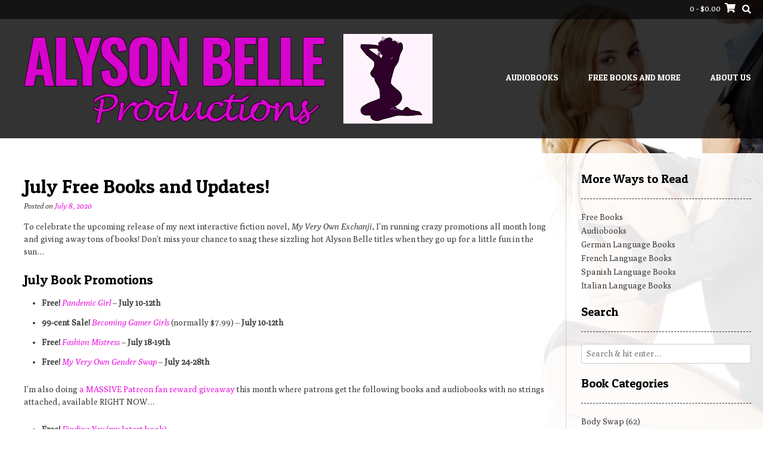

--- FILE ---
content_type: text/html; charset=UTF-8
request_url: https://alysonbelle.com/tag/audiobook/
body_size: 11262
content:
<!DOCTYPE html> <!-- Sabino.ORG -->
<html lang="en">
<head>
<meta charset="UTF-8">
<meta name="viewport" content="width=device-width, initial-scale=1">
<link rel="profile" href="http://gmpg.org/xfn/11">
<title>audiobook &#8211; Alyson Belle Productions</title>
<meta name='robots' content='max-image-preview:large' />
<link rel='dns-prefetch' href='//fonts.googleapis.com' />
<link rel='dns-prefetch' href='//s.w.org' />
<link rel="alternate" type="application/rss+xml" title="Alyson Belle Productions &raquo; Feed" href="https://alysonbelle.com/feed/" />
<link rel="alternate" type="application/rss+xml" title="Alyson Belle Productions &raquo; Comments Feed" href="https://alysonbelle.com/comments/feed/" />
<link rel="alternate" type="application/rss+xml" title="Alyson Belle Productions &raquo; audiobook Tag Feed" href="https://alysonbelle.com/tag/audiobook/feed/" />
<script type="text/javascript">
window._wpemojiSettings = {"baseUrl":"https:\/\/s.w.org\/images\/core\/emoji\/13.1.0\/72x72\/","ext":".png","svgUrl":"https:\/\/s.w.org\/images\/core\/emoji\/13.1.0\/svg\/","svgExt":".svg","source":{"concatemoji":"https:\/\/alysonbelle.com\/wp-includes\/js\/wp-emoji-release.min.js?ver=5.9.12"}};
/*! This file is auto-generated */
!function(e,a,t){var n,r,o,i=a.createElement("canvas"),p=i.getContext&&i.getContext("2d");function s(e,t){var a=String.fromCharCode;p.clearRect(0,0,i.width,i.height),p.fillText(a.apply(this,e),0,0);e=i.toDataURL();return p.clearRect(0,0,i.width,i.height),p.fillText(a.apply(this,t),0,0),e===i.toDataURL()}function c(e){var t=a.createElement("script");t.src=e,t.defer=t.type="text/javascript",a.getElementsByTagName("head")[0].appendChild(t)}for(o=Array("flag","emoji"),t.supports={everything:!0,everythingExceptFlag:!0},r=0;r<o.length;r++)t.supports[o[r]]=function(e){if(!p||!p.fillText)return!1;switch(p.textBaseline="top",p.font="600 32px Arial",e){case"flag":return s([127987,65039,8205,9895,65039],[127987,65039,8203,9895,65039])?!1:!s([55356,56826,55356,56819],[55356,56826,8203,55356,56819])&&!s([55356,57332,56128,56423,56128,56418,56128,56421,56128,56430,56128,56423,56128,56447],[55356,57332,8203,56128,56423,8203,56128,56418,8203,56128,56421,8203,56128,56430,8203,56128,56423,8203,56128,56447]);case"emoji":return!s([10084,65039,8205,55357,56613],[10084,65039,8203,55357,56613])}return!1}(o[r]),t.supports.everything=t.supports.everything&&t.supports[o[r]],"flag"!==o[r]&&(t.supports.everythingExceptFlag=t.supports.everythingExceptFlag&&t.supports[o[r]]);t.supports.everythingExceptFlag=t.supports.everythingExceptFlag&&!t.supports.flag,t.DOMReady=!1,t.readyCallback=function(){t.DOMReady=!0},t.supports.everything||(n=function(){t.readyCallback()},a.addEventListener?(a.addEventListener("DOMContentLoaded",n,!1),e.addEventListener("load",n,!1)):(e.attachEvent("onload",n),a.attachEvent("onreadystatechange",function(){"complete"===a.readyState&&t.readyCallback()})),(n=t.source||{}).concatemoji?c(n.concatemoji):n.wpemoji&&n.twemoji&&(c(n.twemoji),c(n.wpemoji)))}(window,document,window._wpemojiSettings);
</script>
<style type="text/css">
img.wp-smiley,
img.emoji {
	display: inline !important;
	border: none !important;
	box-shadow: none !important;
	height: 1em !important;
	width: 1em !important;
	margin: 0 0.07em !important;
	vertical-align: -0.1em !important;
	background: none !important;
	padding: 0 !important;
}
</style>
	<link rel='stylesheet' id='wp-block-library-css'  href='https://alysonbelle.com/wp-includes/css/dist/block-library/style.min.css?ver=5.9.12' type='text/css' media='all' />
<link rel='stylesheet' id='wc-blocks-vendors-style-css'  href='https://alysonbelle.com/wp-content/plugins/woocommerce/packages/woocommerce-blocks/build/wc-blocks-vendors-style.css?ver=8.0.0' type='text/css' media='all' />
<link rel='stylesheet' id='wc-blocks-style-css'  href='https://alysonbelle.com/wp-content/plugins/woocommerce/packages/woocommerce-blocks/build/wc-blocks-style.css?ver=8.0.0' type='text/css' media='all' />
<style id='global-styles-inline-css' type='text/css'>
body{--wp--preset--color--black: #000000;--wp--preset--color--cyan-bluish-gray: #abb8c3;--wp--preset--color--white: #ffffff;--wp--preset--color--pale-pink: #f78da7;--wp--preset--color--vivid-red: #cf2e2e;--wp--preset--color--luminous-vivid-orange: #ff6900;--wp--preset--color--luminous-vivid-amber: #fcb900;--wp--preset--color--light-green-cyan: #7bdcb5;--wp--preset--color--vivid-green-cyan: #00d084;--wp--preset--color--pale-cyan-blue: #8ed1fc;--wp--preset--color--vivid-cyan-blue: #0693e3;--wp--preset--color--vivid-purple: #9b51e0;--wp--preset--gradient--vivid-cyan-blue-to-vivid-purple: linear-gradient(135deg,rgba(6,147,227,1) 0%,rgb(155,81,224) 100%);--wp--preset--gradient--light-green-cyan-to-vivid-green-cyan: linear-gradient(135deg,rgb(122,220,180) 0%,rgb(0,208,130) 100%);--wp--preset--gradient--luminous-vivid-amber-to-luminous-vivid-orange: linear-gradient(135deg,rgba(252,185,0,1) 0%,rgba(255,105,0,1) 100%);--wp--preset--gradient--luminous-vivid-orange-to-vivid-red: linear-gradient(135deg,rgba(255,105,0,1) 0%,rgb(207,46,46) 100%);--wp--preset--gradient--very-light-gray-to-cyan-bluish-gray: linear-gradient(135deg,rgb(238,238,238) 0%,rgb(169,184,195) 100%);--wp--preset--gradient--cool-to-warm-spectrum: linear-gradient(135deg,rgb(74,234,220) 0%,rgb(151,120,209) 20%,rgb(207,42,186) 40%,rgb(238,44,130) 60%,rgb(251,105,98) 80%,rgb(254,248,76) 100%);--wp--preset--gradient--blush-light-purple: linear-gradient(135deg,rgb(255,206,236) 0%,rgb(152,150,240) 100%);--wp--preset--gradient--blush-bordeaux: linear-gradient(135deg,rgb(254,205,165) 0%,rgb(254,45,45) 50%,rgb(107,0,62) 100%);--wp--preset--gradient--luminous-dusk: linear-gradient(135deg,rgb(255,203,112) 0%,rgb(199,81,192) 50%,rgb(65,88,208) 100%);--wp--preset--gradient--pale-ocean: linear-gradient(135deg,rgb(255,245,203) 0%,rgb(182,227,212) 50%,rgb(51,167,181) 100%);--wp--preset--gradient--electric-grass: linear-gradient(135deg,rgb(202,248,128) 0%,rgb(113,206,126) 100%);--wp--preset--gradient--midnight: linear-gradient(135deg,rgb(2,3,129) 0%,rgb(40,116,252) 100%);--wp--preset--duotone--dark-grayscale: url('#wp-duotone-dark-grayscale');--wp--preset--duotone--grayscale: url('#wp-duotone-grayscale');--wp--preset--duotone--purple-yellow: url('#wp-duotone-purple-yellow');--wp--preset--duotone--blue-red: url('#wp-duotone-blue-red');--wp--preset--duotone--midnight: url('#wp-duotone-midnight');--wp--preset--duotone--magenta-yellow: url('#wp-duotone-magenta-yellow');--wp--preset--duotone--purple-green: url('#wp-duotone-purple-green');--wp--preset--duotone--blue-orange: url('#wp-duotone-blue-orange');--wp--preset--font-size--small: 13px;--wp--preset--font-size--medium: 20px;--wp--preset--font-size--large: 36px;--wp--preset--font-size--x-large: 42px;}.has-black-color{color: var(--wp--preset--color--black) !important;}.has-cyan-bluish-gray-color{color: var(--wp--preset--color--cyan-bluish-gray) !important;}.has-white-color{color: var(--wp--preset--color--white) !important;}.has-pale-pink-color{color: var(--wp--preset--color--pale-pink) !important;}.has-vivid-red-color{color: var(--wp--preset--color--vivid-red) !important;}.has-luminous-vivid-orange-color{color: var(--wp--preset--color--luminous-vivid-orange) !important;}.has-luminous-vivid-amber-color{color: var(--wp--preset--color--luminous-vivid-amber) !important;}.has-light-green-cyan-color{color: var(--wp--preset--color--light-green-cyan) !important;}.has-vivid-green-cyan-color{color: var(--wp--preset--color--vivid-green-cyan) !important;}.has-pale-cyan-blue-color{color: var(--wp--preset--color--pale-cyan-blue) !important;}.has-vivid-cyan-blue-color{color: var(--wp--preset--color--vivid-cyan-blue) !important;}.has-vivid-purple-color{color: var(--wp--preset--color--vivid-purple) !important;}.has-black-background-color{background-color: var(--wp--preset--color--black) !important;}.has-cyan-bluish-gray-background-color{background-color: var(--wp--preset--color--cyan-bluish-gray) !important;}.has-white-background-color{background-color: var(--wp--preset--color--white) !important;}.has-pale-pink-background-color{background-color: var(--wp--preset--color--pale-pink) !important;}.has-vivid-red-background-color{background-color: var(--wp--preset--color--vivid-red) !important;}.has-luminous-vivid-orange-background-color{background-color: var(--wp--preset--color--luminous-vivid-orange) !important;}.has-luminous-vivid-amber-background-color{background-color: var(--wp--preset--color--luminous-vivid-amber) !important;}.has-light-green-cyan-background-color{background-color: var(--wp--preset--color--light-green-cyan) !important;}.has-vivid-green-cyan-background-color{background-color: var(--wp--preset--color--vivid-green-cyan) !important;}.has-pale-cyan-blue-background-color{background-color: var(--wp--preset--color--pale-cyan-blue) !important;}.has-vivid-cyan-blue-background-color{background-color: var(--wp--preset--color--vivid-cyan-blue) !important;}.has-vivid-purple-background-color{background-color: var(--wp--preset--color--vivid-purple) !important;}.has-black-border-color{border-color: var(--wp--preset--color--black) !important;}.has-cyan-bluish-gray-border-color{border-color: var(--wp--preset--color--cyan-bluish-gray) !important;}.has-white-border-color{border-color: var(--wp--preset--color--white) !important;}.has-pale-pink-border-color{border-color: var(--wp--preset--color--pale-pink) !important;}.has-vivid-red-border-color{border-color: var(--wp--preset--color--vivid-red) !important;}.has-luminous-vivid-orange-border-color{border-color: var(--wp--preset--color--luminous-vivid-orange) !important;}.has-luminous-vivid-amber-border-color{border-color: var(--wp--preset--color--luminous-vivid-amber) !important;}.has-light-green-cyan-border-color{border-color: var(--wp--preset--color--light-green-cyan) !important;}.has-vivid-green-cyan-border-color{border-color: var(--wp--preset--color--vivid-green-cyan) !important;}.has-pale-cyan-blue-border-color{border-color: var(--wp--preset--color--pale-cyan-blue) !important;}.has-vivid-cyan-blue-border-color{border-color: var(--wp--preset--color--vivid-cyan-blue) !important;}.has-vivid-purple-border-color{border-color: var(--wp--preset--color--vivid-purple) !important;}.has-vivid-cyan-blue-to-vivid-purple-gradient-background{background: var(--wp--preset--gradient--vivid-cyan-blue-to-vivid-purple) !important;}.has-light-green-cyan-to-vivid-green-cyan-gradient-background{background: var(--wp--preset--gradient--light-green-cyan-to-vivid-green-cyan) !important;}.has-luminous-vivid-amber-to-luminous-vivid-orange-gradient-background{background: var(--wp--preset--gradient--luminous-vivid-amber-to-luminous-vivid-orange) !important;}.has-luminous-vivid-orange-to-vivid-red-gradient-background{background: var(--wp--preset--gradient--luminous-vivid-orange-to-vivid-red) !important;}.has-very-light-gray-to-cyan-bluish-gray-gradient-background{background: var(--wp--preset--gradient--very-light-gray-to-cyan-bluish-gray) !important;}.has-cool-to-warm-spectrum-gradient-background{background: var(--wp--preset--gradient--cool-to-warm-spectrum) !important;}.has-blush-light-purple-gradient-background{background: var(--wp--preset--gradient--blush-light-purple) !important;}.has-blush-bordeaux-gradient-background{background: var(--wp--preset--gradient--blush-bordeaux) !important;}.has-luminous-dusk-gradient-background{background: var(--wp--preset--gradient--luminous-dusk) !important;}.has-pale-ocean-gradient-background{background: var(--wp--preset--gradient--pale-ocean) !important;}.has-electric-grass-gradient-background{background: var(--wp--preset--gradient--electric-grass) !important;}.has-midnight-gradient-background{background: var(--wp--preset--gradient--midnight) !important;}.has-small-font-size{font-size: var(--wp--preset--font-size--small) !important;}.has-medium-font-size{font-size: var(--wp--preset--font-size--medium) !important;}.has-large-font-size{font-size: var(--wp--preset--font-size--large) !important;}.has-x-large-font-size{font-size: var(--wp--preset--font-size--x-large) !important;}
</style>
<link rel='stylesheet' id='woocommerce-layout-css'  href='https://alysonbelle.com/wp-content/plugins/woocommerce/assets/css/woocommerce-layout.css?ver=6.8.0' type='text/css' media='all' />
<link rel='stylesheet' id='woocommerce-smallscreen-css'  href='https://alysonbelle.com/wp-content/plugins/woocommerce/assets/css/woocommerce-smallscreen.css?ver=6.8.0' type='text/css' media='only screen and (max-width: 768px)' />
<link rel='stylesheet' id='woocommerce-general-css'  href='https://alysonbelle.com/wp-content/plugins/woocommerce/assets/css/woocommerce.css?ver=6.8.0' type='text/css' media='all' />
<style id='woocommerce-inline-inline-css' type='text/css'>
.woocommerce form .form-row .required { visibility: visible; }
</style>
<link rel='stylesheet' id='customizer_sabino_fonts-css'  href='//fonts.googleapis.com/css?family=Poly%3Aregular%2Citalic|Patua+One%3Aregular%26subset%3Dlatin%2C' type='text/css' media='screen' />
<link rel='stylesheet' id='sabino-font-default-css'  href='//fonts.googleapis.com/css?family=Dosis%3A200%2C300%2C400%2C500%2C600%2C700%2C800%7COpen+Sans%3A300%2C300i%2C400%2C400i%2C600%2C600i%2C700%2C700i&#038;ver=1.1.24' type='text/css' media='all' />
<link rel='stylesheet' id='sabino-font-awesome-css'  href='https://alysonbelle.com/wp-content/themes/sabino/includes/font-awesome/css/all.min.css?ver=5.9.0' type='text/css' media='all' />
<link rel='stylesheet' id='sabino-style-css'  href='https://alysonbelle.com/wp-content/themes/sabino/style.css?ver=1.1.24' type='text/css' media='all' />
<link rel='stylesheet' id='sabino-woocommerce-style-css'  href='https://alysonbelle.com/wp-content/themes/sabino/templates/css/woocommerce.css?ver=1.1.24' type='text/css' media='all' />
<script type='text/javascript' src='https://alysonbelle.com/wp-includes/js/jquery/jquery.min.js?ver=3.6.0' id='jquery-core-js'></script>
<script type='text/javascript' src='https://alysonbelle.com/wp-includes/js/jquery/jquery-migrate.min.js?ver=3.3.2' id='jquery-migrate-js'></script>
<link rel="https://api.w.org/" href="https://alysonbelle.com/wp-json/" /><link rel="alternate" type="application/json" href="https://alysonbelle.com/wp-json/wp/v2/tags/106" /><link rel="EditURI" type="application/rsd+xml" title="RSD" href="https://alysonbelle.com/xmlrpc.php?rsd" />
<link rel="wlwmanifest" type="application/wlwmanifest+xml" href="https://alysonbelle.com/wp-includes/wlwmanifest.xml" /> 
<meta name="generator" content="WordPress 5.9.12" />
<meta name="generator" content="WooCommerce 6.8.0" />
<!-- Analytics by WP Statistics v13.2.5 - https://wp-statistics.com/ -->
<script>var WP_Statistics_http = new XMLHttpRequest();WP_Statistics_http.open('GET', 'https://alysonbelle.com/wp-json/wp-statistics/v2/hit?_=1768596785&_wpnonce=4c0eae11a8&wp_statistics_hit_rest=yes&browser=Unknown&platform=Unknown&version=Unknown&device=bot&model=Unknown&referred=https%3A%2F%2Falysonbelle.com&ip=18.218.19.54&exclusion_match=yes&exclusion_reason=CrawlerDetect&ua=Mozilla%2F5.0+%28Macintosh%3B+Intel+Mac+OS+X+10_15_7%29+AppleWebKit%2F537.36+%28KHTML%2C+like+Gecko%29+Chrome%2F131.0.0.0+Safari%2F537.36%3B+ClaudeBot%2F1.0%3B+%2Bclaudebot%40anthropic.com%29&track_all=0&timestamp=1768567985&current_page_type=post_tag&current_page_id=106&search_query&page_uri=/tag/audiobook/&user_id=0', true);WP_Statistics_http.setRequestHeader("Content-Type", "application/json;charset=UTF-8");WP_Statistics_http.send(null);</script>
	<noscript><style>.woocommerce-product-gallery{ opacity: 1 !important; }</style></noscript>
	<style type="text/css" id="custom-background-css">
body.custom-background { background-image: url("https://alysonbelle.com/wp-content/uploads/2017/08/Depositphotos_53080095_original.jpg"); background-position: right center; background-size: contain; background-repeat: no-repeat; background-attachment: fixed; }
</style>
	
<!-- Begin Custom CSS -->
<style type="text/css" id="sabino-custom-css">
.site-container{max-width:1324px;}.site-header .site-container,
				.site-footer .site-container{max-width:1364px;}body{background-image:url(https://alysonbelle.com/wp-content/themes/sabino/images/demo/sabino-background-image.jpg);}#comments .form-submit #submit,
                .search-block .search-submit,
                .no-results-btn,
                button,
                input[type="button"],
                input[type="reset"],
                input[type="submit"],
                .woocommerce ul.products li.product a.add_to_cart_button, .woocommerce-page ul.products li.product a.add_to_cart_button,
                .woocommerce ul.products li.product .onsale, .woocommerce-page ul.products li.product .onsale,
                .woocommerce button.button.alt,
                .woocommerce-page button.button.alt,
                .woocommerce input.button.alt:hover,
                .woocommerce .content-area input.button.alt:hover,
                .woocommerce .cart-collaterals .shipping_calculator .button,
                .woocommerce-page .cart-collaterals .shipping_calculator .button,
                .woocommerce a.button,
                .woocommerce-page a.button,
                .woocommerce input.button,
                .woocommerce .content-area input.button,
                .woocommerce-page input.button,
                .woocommerce #review_form #respond .form-submit input,
                .woocommerce-page #review_form #respond .form-submit input,
                .woocommerce-cart .wc-proceed-to-checkout a.checkout-button,
                .single-product span.onsale,
                .main-navigation ul ul a:hover,
                .main-navigation ul ul li.current-menu-item > a,
                .main-navigation ul ul li.current_page_item > a,
                .main-navigation ul ul li.current-menu-parent > a,
                .main-navigation ul ul li.current_page_parent > a,
                .main-navigation ul ul li.current-menu-ancestor > a,
                .main-navigation ul ul li.current_page_ancestor > a,
                .main-navigation button,
                .wpcf7-submit{background:inherit;background-color:#ea17e0;}a,
				.content-area .entry-content a,
				#comments a,
				.post-edit-link,
				.site-title a,
				.error-404.not-found .page-header .page-title span,
				.search-button .fa-search,
				.header-cart-checkout.cart-has-items .fa-shopping-cart,
				.woocommerce ul.products li.product .price,
				.site-header .header-social-icon:hover,
				.site-header .header-social-icon:focus,
				.main-navigation ul li.focus > a,
				.main-navigation div > ul > li > a:hover,
				.main-navigation div > ul > li.current-menu-item > a,
				.main-navigation div > ul > li.current-menu-ancestor > a,
				.main-navigation div > ul > li.current-menu-parent > a,
				.main-navigation div > ul > li.current_page_parent > a,
				.main-navigation div > ul > li.current_page_ancestor > a,
				.sabino-header-nav ul li a:hover,
				.sabino-header-nav ul li.focus a{color:#ea17e0;}.main-navigation button:hover,
                #comments .form-submit #submit:hover,
                .search-block .search-submit:hover,
                .no-results-btn:hover,
                button,
                input[type="button"],
                input[type="reset"],
                input[type="submit"],
                .woocommerce input.button.alt,
                .woocommerce .content-area input.button.alt,
                .woocommerce .cart-collaterals .shipping_calculator .button,
                .woocommerce-page .cart-collaterals .shipping_calculator .button,
                .woocommerce a.button:hover,
                .woocommerce-page a.button:hover,
                .woocommerce input.button:hover,
                .woocommerce .content-area input.button:hover,
                .woocommerce-page input.button:hover,
                .woocommerce ul.products li.product a.add_to_cart_button:hover, .woocommerce-page ul.products li.product a.add_to_cart_button:hover,
                .woocommerce button.button.alt:hover,
                .woocommerce-page button.button.alt:hover,
                .woocommerce #review_form #respond .form-submit input:hover,
                .woocommerce-page #review_form #respond .form-submit input:hover,
                .woocommerce-cart .wc-proceed-to-checkout a.checkout-button:hover,
                .wpcf7-submit:hover{background:inherit;background-color:#dc8de0;}a:hover,
                .widget-area .widget a:hover,
                .site-footer-widgets .widget a:hover,
                .site-footer .widget a:hover,
                .search-btn:hover,
                .search-button .fa-search:hover,
                .woocommerce #content div.product p.price,
                .woocommerce .content-area div.product p.price,
                .woocommerce-page div.product p.price,
                .woocommerce #content div.product span.price,
                .woocommerce div.product span.price,
                .woocommerce .content-area div.product span.price,
                .woocommerce-page div.product span.price,

                .woocommerce #content div.product .woocommerce-tabs ul.tabs li.active,
                .woocommerce div.product .woocommerce-tabs ul.tabs li.active,
                .woocommerce .content-area div.product .woocommerce-tabs ul.tabs li.active,
                .woocommerce-page div.product .woocommerce-tabs ul.tabs li.active{color:#dc8de0;}body,
				.widget-area .widget a,
				.page-banner-inner h1.entry-title span{font-family:"Poly","Helvetica Neue",sans-serif;}h1, h2, h3, h4, h5, h6,
                h1 a, h2 a, h3 a, h4 a, h5 a, h6 a,
                .widget-area .widget-title,
                .main-navigation ul li a,
                .woocommerce table.cart th,
                .woocommerce .content-area table.cart th,
                .woocommerce-page table.cart th,
                .woocommerce input.button.alt,
                .woocommerce .content-area input.button.alt,
                .woocommerce table.cart input,
                .woocommerce .content-area table.cart input,
                .woocommerce-page table.cart input,
                button, input[type="button"],
                input[type="reset"],
                input[type="submit"]{font-family:"Patua One","Helvetica Neue",sans-serif;}
</style>
<!-- End Custom CSS -->
<link rel="icon" href="https://alysonbelle.com/wp-content/uploads/2017/08/Belle-100x100.jpg" sizes="32x32" />
<link rel="icon" href="https://alysonbelle.com/wp-content/uploads/2017/08/Belle.jpg" sizes="192x192" />
<link rel="apple-touch-icon" href="https://alysonbelle.com/wp-content/uploads/2017/08/Belle.jpg" />
<meta name="msapplication-TileImage" content="https://alysonbelle.com/wp-content/uploads/2017/08/Belle.jpg" />
		<style type="text/css" id="wp-custom-css">
			/*
You can add your own CSS here.

Click the help icon above to learn more.
*/

body div.product div.images img, body #content div.product div.images img {
width: auto !important;}		</style>
		</head>
<body class="archive tag tag-audiobook tag-106 custom-background wp-custom-logo theme-sabino woocommerce-no-js">

<svg xmlns="http://www.w3.org/2000/svg" viewBox="0 0 0 0" width="0" height="0" focusable="false" role="none" style="visibility: hidden; position: absolute; left: -9999px; overflow: hidden;" ><defs><filter id="wp-duotone-dark-grayscale"><feColorMatrix color-interpolation-filters="sRGB" type="matrix" values=" .299 .587 .114 0 0 .299 .587 .114 0 0 .299 .587 .114 0 0 .299 .587 .114 0 0 " /><feComponentTransfer color-interpolation-filters="sRGB" ><feFuncR type="table" tableValues="0 0.49803921568627" /><feFuncG type="table" tableValues="0 0.49803921568627" /><feFuncB type="table" tableValues="0 0.49803921568627" /><feFuncA type="table" tableValues="1 1" /></feComponentTransfer><feComposite in2="SourceGraphic" operator="in" /></filter></defs></svg><svg xmlns="http://www.w3.org/2000/svg" viewBox="0 0 0 0" width="0" height="0" focusable="false" role="none" style="visibility: hidden; position: absolute; left: -9999px; overflow: hidden;" ><defs><filter id="wp-duotone-grayscale"><feColorMatrix color-interpolation-filters="sRGB" type="matrix" values=" .299 .587 .114 0 0 .299 .587 .114 0 0 .299 .587 .114 0 0 .299 .587 .114 0 0 " /><feComponentTransfer color-interpolation-filters="sRGB" ><feFuncR type="table" tableValues="0 1" /><feFuncG type="table" tableValues="0 1" /><feFuncB type="table" tableValues="0 1" /><feFuncA type="table" tableValues="1 1" /></feComponentTransfer><feComposite in2="SourceGraphic" operator="in" /></filter></defs></svg><svg xmlns="http://www.w3.org/2000/svg" viewBox="0 0 0 0" width="0" height="0" focusable="false" role="none" style="visibility: hidden; position: absolute; left: -9999px; overflow: hidden;" ><defs><filter id="wp-duotone-purple-yellow"><feColorMatrix color-interpolation-filters="sRGB" type="matrix" values=" .299 .587 .114 0 0 .299 .587 .114 0 0 .299 .587 .114 0 0 .299 .587 .114 0 0 " /><feComponentTransfer color-interpolation-filters="sRGB" ><feFuncR type="table" tableValues="0.54901960784314 0.98823529411765" /><feFuncG type="table" tableValues="0 1" /><feFuncB type="table" tableValues="0.71764705882353 0.25490196078431" /><feFuncA type="table" tableValues="1 1" /></feComponentTransfer><feComposite in2="SourceGraphic" operator="in" /></filter></defs></svg><svg xmlns="http://www.w3.org/2000/svg" viewBox="0 0 0 0" width="0" height="0" focusable="false" role="none" style="visibility: hidden; position: absolute; left: -9999px; overflow: hidden;" ><defs><filter id="wp-duotone-blue-red"><feColorMatrix color-interpolation-filters="sRGB" type="matrix" values=" .299 .587 .114 0 0 .299 .587 .114 0 0 .299 .587 .114 0 0 .299 .587 .114 0 0 " /><feComponentTransfer color-interpolation-filters="sRGB" ><feFuncR type="table" tableValues="0 1" /><feFuncG type="table" tableValues="0 0.27843137254902" /><feFuncB type="table" tableValues="0.5921568627451 0.27843137254902" /><feFuncA type="table" tableValues="1 1" /></feComponentTransfer><feComposite in2="SourceGraphic" operator="in" /></filter></defs></svg><svg xmlns="http://www.w3.org/2000/svg" viewBox="0 0 0 0" width="0" height="0" focusable="false" role="none" style="visibility: hidden; position: absolute; left: -9999px; overflow: hidden;" ><defs><filter id="wp-duotone-midnight"><feColorMatrix color-interpolation-filters="sRGB" type="matrix" values=" .299 .587 .114 0 0 .299 .587 .114 0 0 .299 .587 .114 0 0 .299 .587 .114 0 0 " /><feComponentTransfer color-interpolation-filters="sRGB" ><feFuncR type="table" tableValues="0 0" /><feFuncG type="table" tableValues="0 0.64705882352941" /><feFuncB type="table" tableValues="0 1" /><feFuncA type="table" tableValues="1 1" /></feComponentTransfer><feComposite in2="SourceGraphic" operator="in" /></filter></defs></svg><svg xmlns="http://www.w3.org/2000/svg" viewBox="0 0 0 0" width="0" height="0" focusable="false" role="none" style="visibility: hidden; position: absolute; left: -9999px; overflow: hidden;" ><defs><filter id="wp-duotone-magenta-yellow"><feColorMatrix color-interpolation-filters="sRGB" type="matrix" values=" .299 .587 .114 0 0 .299 .587 .114 0 0 .299 .587 .114 0 0 .299 .587 .114 0 0 " /><feComponentTransfer color-interpolation-filters="sRGB" ><feFuncR type="table" tableValues="0.78039215686275 1" /><feFuncG type="table" tableValues="0 0.94901960784314" /><feFuncB type="table" tableValues="0.35294117647059 0.47058823529412" /><feFuncA type="table" tableValues="1 1" /></feComponentTransfer><feComposite in2="SourceGraphic" operator="in" /></filter></defs></svg><svg xmlns="http://www.w3.org/2000/svg" viewBox="0 0 0 0" width="0" height="0" focusable="false" role="none" style="visibility: hidden; position: absolute; left: -9999px; overflow: hidden;" ><defs><filter id="wp-duotone-purple-green"><feColorMatrix color-interpolation-filters="sRGB" type="matrix" values=" .299 .587 .114 0 0 .299 .587 .114 0 0 .299 .587 .114 0 0 .299 .587 .114 0 0 " /><feComponentTransfer color-interpolation-filters="sRGB" ><feFuncR type="table" tableValues="0.65098039215686 0.40392156862745" /><feFuncG type="table" tableValues="0 1" /><feFuncB type="table" tableValues="0.44705882352941 0.4" /><feFuncA type="table" tableValues="1 1" /></feComponentTransfer><feComposite in2="SourceGraphic" operator="in" /></filter></defs></svg><svg xmlns="http://www.w3.org/2000/svg" viewBox="0 0 0 0" width="0" height="0" focusable="false" role="none" style="visibility: hidden; position: absolute; left: -9999px; overflow: hidden;" ><defs><filter id="wp-duotone-blue-orange"><feColorMatrix color-interpolation-filters="sRGB" type="matrix" values=" .299 .587 .114 0 0 .299 .587 .114 0 0 .299 .587 .114 0 0 .299 .587 .114 0 0 " /><feComponentTransfer color-interpolation-filters="sRGB" ><feFuncR type="table" tableValues="0.098039215686275 1" /><feFuncG type="table" tableValues="0 0.66274509803922" /><feFuncB type="table" tableValues="0.84705882352941 0.41960784313725" /><feFuncA type="table" tableValues="1 1" /></feComponentTransfer><feComposite in2="SourceGraphic" operator="in" /></filter></defs></svg>
<div id="page" class="hfeed site sabino-no-slider content-layout-joined content-joined-widgets no-page-titles">

	<a class="skip-link screen-reader-text" href="#site-content">Skip to content</a>

		
	<header id="masthead" class="site-header site-header-layout-two ">
	
	<div class="site-top-bar">
		
		<div class="site-container">
			
			<div class="search-block">
		        <form role="search" method="get" class="search-form" action="https://alysonbelle.com/">
	<label>
		<input type="search" class="search-field" placeholder="Search &amp; hit enter&hellip;" value="" name="s" />
	</label>
	<input type="submit" class="search-submit" value="&nbsp;" />
</form>		    </div>
			
			<div class="site-top-bar-left">
				
								
								
			</div>
			<div class="site-top-bar-right">
				
								
									<div class="header-cart">
			            <a class="header-cart-contents" href="https://alysonbelle.com" title="View your shopping cart">
				            <span class="header-cart-amount">
				                0<span> - &#036;0.00</span>
				            </span>
				            <span class="header-cart-checkout ">
				                <i class="fas fa-shopping-cart"></i>
				            </span>
				        </a>
					</div>
								
				<button class="menu-search">
			    	<i class="fas fa-search search-btn"></i>
			    </button>
				
			</div>
			
			<div class="clearboth"></div>
		</div>
		
	</div>
	
	<div class="site-container header-container">
		
		<div class="site-branding site-branding-img">
			
		                    <a href="https://alysonbelle.com/" class="custom-logo-link" rel="home"><img width="735" height="200" src="https://alysonbelle.com/wp-content/uploads/2017/09/ABelleSiteLogoFinal3.png" class="custom-logo" alt="Alyson Belle Productions" srcset="https://alysonbelle.com/wp-content/uploads/2017/09/ABelleSiteLogoFinal3.png 735w, https://alysonbelle.com/wp-content/uploads/2017/09/ABelleSiteLogoFinal3-262x71.png 262w, https://alysonbelle.com/wp-content/uploads/2017/09/ABelleSiteLogoFinal3-500x136.png 500w, https://alysonbelle.com/wp-content/uploads/2017/09/ABelleSiteLogoFinal3-150x41.png 150w" sizes="(max-width: 735px) 100vw, 735px" /></a>            			
		</div><!-- .site-branding -->
		
					<nav id="site-navigation" class="main-navigation">
				
				<span class="header-menu-button"><i class="fas fa-bars"></i><span>menu</span></span>
				<div id="main-menu" class="main-menu-container">
					<span class="main-menu-close"><i class="fas fa-angle-right"></i><i class="fas fa-angle-left"></i></span>
					<div class="menu-primary-menu-container"><ul id="primary-menu" class="menu"><li id="menu-item-687" class="menu-item menu-item-type-custom menu-item-object-custom menu-item-687"><a href="https://www.audible.com/author/Alyson-Belle/B0195RSFQY">Audiobooks</a></li>
<li id="menu-item-1166" class="menu-item menu-item-type-post_type menu-item-object-page menu-item-has-children menu-item-1166"><a href="https://alysonbelle.com/free-books/">Free Books and More</a>
<ul class="sub-menu">
	<li id="menu-item-447" class="menu-item menu-item-type-post_type menu-item-object-page menu-item-447"><a href="https://alysonbelle.com/free-books/">Free Book Collection</a></li>
	<li id="menu-item-689" class="menu-item menu-item-type-post_type menu-item-object-page menu-item-689"><a href="https://alysonbelle.com/femdom/">Explore Femdom</a></li>
</ul>
</li>
<li id="menu-item-172" class="menu-item menu-item-type-post_type menu-item-object-page menu-item-has-children menu-item-172"><a href="https://alysonbelle.com/about/">About Us</a>
<ul class="sub-menu">
	<li id="menu-item-166" class="menu-item menu-item-type-post_type menu-item-object-page current_page_parent menu-item-166"><a href="https://alysonbelle.com/blog/">Blog</a></li>
</ul>
</li>
</ul></div>				</div>
				
			</nav><!-- #site-navigation -->
		
		<div class="clearboth"></div>
	</div>
	
</header><!-- #masthead -->	
	
	
	<div id="site-content" class="site-container site-container-main content-has-sidebar">
	<div id="primary" class="content-area">
		<main id="main" class="site-main" role="main">

		
			
						
				<article id="post-1010" class="post-1010 post type-post status-publish format-standard hentry category-announcement category-book-news category-promotions tag-audiobook tag-free-books tag-gender-swap tag-tg-erotica tag-tg-fiction tag-transgender blog-left-layout blog-alt-odd">
	
		
	<div class="post-loop-content ">
		
		<header class="entry-header">
			<h3 class="entry-title"><a href="https://alysonbelle.com/july-free-books-and-updates/" rel="bookmark">July Free Books and Updates!</a></h3>
						<div class="entry-meta">
				<span class="posted-on">Posted on <a href="https://alysonbelle.com/july-free-books-and-updates/" rel="bookmark"><time class="entry-date published" datetime="2020-07-08T17:20:18-07:00">July 8, 2020</time><time class="updated" datetime="2020-07-08T17:20:23-07:00">July 8, 2020</time></a></span><span class="byline"> by <span class="author vcard"><a class="url fn n" href="https://alysonbelle.com/author/admin/">Alyson Belle</a></span></span>			</div><!-- .entry-meta -->
					</header><!-- .entry-header -->

		<div class="entry-content">
			
<p>To celebrate the upcoming release of my next interactive fiction novel,<em> My Very Own Exchanji</em>, I&#8217;m running crazy promotions all month long and giving away tons of books!&nbsp;Don&#8217;t miss your chance to snag these sizzling hot Alyson Belle titles when they go up for a little fun in the sun&#8230;</p>



<h3>July Book Promotions</h3>



<ul><li><strong>Free!</strong>&nbsp;<a href="https://amzn.to/3gFMbTb" target="_blank" rel="noreferrer noopener"><em>Pandemic Girl</em></a> &#8211;<strong> July 10-12th</strong></li><li><strong>99-cent Sale! </strong><em><a href="https://amzn.to/38DluM4" target="_blank" rel="noreferrer noopener">Becoming Gamer Girls</a> </em>(normally $7.99)&nbsp;&#8211;<strong> July 10-12th</strong></li><li><strong>Free!</strong>&nbsp;<a href="https://amzn.to/31XnWM5" target="_blank" rel="noreferrer noopener"><em>Fashion Mistress</em></a>&nbsp;&#8211;<strong> July 18-19th</strong></li><li><strong>Free! </strong><em><a href="https://amzn.to/2IaDbsn" target="_blank" rel="noreferrer noopener">My Very Own Gender Swap</a>&nbsp;</em>&#8211;&nbsp;<strong>July 24-28th</strong></li></ul>



<p>I&#8217;m also doing <a href="https://www.patreon.com/posts/patreon-only-39107078" target="_blank" rel="noreferrer noopener">a MASSIVE Patreon fan reward giveaway</a> this month where patrons get the following books and audiobooks with no strings attached, available RIGHT NOW&#8230;</p>



<ul><li><strong>Free! </strong><a href="https://www.patreon.com/posts/39111169" target="_blank" rel="noreferrer noopener"><em>Finding You</em> (my latest book)</a></li><li><strong>Free! </strong><a href="https://www.patreon.com/posts/39111169" target="_blank" rel="noreferrer noopener"><em>My Very Own Gender Swap</em></a></li><li><strong>Free!</strong> <a href="https://www.patreon.com/posts/39111490" target="_blank" rel="noreferrer noopener"><em>Dr. Jekyll and Ms. Hyde</em> (audiobook)</a></li><li><strong>Free!</strong> <a href="https://www.patreon.com/posts/39111490" target="_blank" rel="noreferrer noopener"><em>Sissy Boy Feminized and Loving It</em> (nonfiction audiobook)</a></li><li><strong>Free SNEAK PREVIEW:</strong> <em>My Very Own Exchanji</em>&nbsp;(available to download shortly!)</li></ul>



<p>You can get these <em>plus</em> all the prior rewards I&#8217;ve posted right this minute! It&#8217;s a great month to become a patron!</p>



<p>As always, thank you <em>so much</em> for your support! Please keep the reviews coming and tell your friends about my work&#8230; I love connecting with new fans.</p>



<p>xoxo,<br>Alyson Belle</p>

					</div><!-- .entry-content -->

		<footer class="entry-footer">
			<span class="cat-links">Posted in <a href="https://alysonbelle.com/category/announcement/" rel="category tag">Announcement</a>, <a href="https://alysonbelle.com/category/book-news/" rel="category tag">Book News</a>, <a href="https://alysonbelle.com/category/promotions/" rel="category tag">Promotions</a></span><span class="tags-links">Tagged <a href="https://alysonbelle.com/tag/audiobook/" rel="tag">audiobook</a>, <a href="https://alysonbelle.com/tag/free-books/" rel="tag">free books</a>, <a href="https://alysonbelle.com/tag/gender-swap/" rel="tag">gender swap</a>, <a href="https://alysonbelle.com/tag/tg-erotica/" rel="tag">tg erotica</a>, <a href="https://alysonbelle.com/tag/tg-fiction/" rel="tag">tg fiction</a>, <a href="https://alysonbelle.com/tag/transgender/" rel="tag">transgender</a></span>		</footer><!-- .entry-footer -->
		
	</div>
	<div class="clearboth"></div>
	
</article><!-- #post-## -->
			
			
		
		</main><!-- #main -->
	</div><!-- #primary -->

	
<div id="secondary" class="widget-area" role="complementary">
	<aside id="nav_menu-4" class="widget widget_nav_menu"><h4 class="widget-title">More Ways to Read</h4><div class="menu-interesting-links-container"><ul id="menu-interesting-links" class="menu"><li id="menu-item-942" class="menu-item menu-item-type-post_type menu-item-object-page menu-item-942"><a href="https://alysonbelle.com/free-books/">Free Books</a></li>
<li id="menu-item-943" class="menu-item menu-item-type-custom menu-item-object-custom menu-item-943"><a href="https://www.audible.com/author/Alyson-Belle/B0195RSFQY">Audiobooks</a></li>
<li id="menu-item-955" class="menu-item menu-item-type-custom menu-item-object-custom menu-item-955"><a href="https://www.amazon.de/Alyson-Belle/e/B07C76FRSY/ref=dp_byline_cont_ebooks_1">German Language Books</a></li>
<li id="menu-item-1056" class="menu-item menu-item-type-custom menu-item-object-custom menu-item-1056"><a href="https://www.amazon.fr/Alyson-Belle/e/B0195RSFQY/ref=dp_byline_cont_pop_ebooks_1">French Language Books</a></li>
<li id="menu-item-1058" class="menu-item menu-item-type-custom menu-item-object-custom menu-item-1058"><a href="https://www.amazon.es/s?k=alyson+belle+espanol&#038;rh=n%3A827231031&#038;__mk_es_ES=%C3%85M%C3%85%C5%BD%C3%95%C3%91&#038;ref=nb_sb_noss">Spanish Language Books</a></li>
<li id="menu-item-1059" class="menu-item menu-item-type-custom menu-item-object-custom menu-item-1059"><a href="https://www.amazon.it/s?k=alyson+belle+italiano&#038;__mk_it_IT=%C3%85M%C3%85%C5%BD%C3%95%C3%91&#038;ref=nb_sb_noss">Italian Language Books</a></li>
</ul></div></aside><aside id="search-4" class="widget widget_search"><h4 class="widget-title">Search</h4><form role="search" method="get" class="search-form" action="https://alysonbelle.com/">
	<label>
		<input type="search" class="search-field" placeholder="Search &amp; hit enter&hellip;" value="" name="s" />
	</label>
	<input type="submit" class="search-submit" value="&nbsp;" />
</form></aside><aside id="woocommerce_product_categories-5" class="widget woocommerce widget_product_categories"><h4 class="widget-title">Book Categories</h4><ul class="product-categories"><li class="cat-item cat-item-20"><a href="https://alysonbelle.com/product-category/body-swap/">Body Swap</a> <span class="count">(62)</span></li>
<li class="cat-item cat-item-99"><a href="https://alysonbelle.com/product-category/bundles/">Bundles</a> <span class="count">(19)</span></li>
<li class="cat-item cat-item-40"><a href="https://alysonbelle.com/product-category/college/">College</a> <span class="count">(8)</span></li>
<li class="cat-item cat-item-58"><a href="https://alysonbelle.com/product-category/crossdressing/">Crossdressing</a> <span class="count">(13)</span></li>
<li class="cat-item cat-item-19"><a href="https://alysonbelle.com/product-category/fantasy/">Fantasy</a> <span class="count">(46)</span></li>
<li class="cat-item cat-item-103"><a href="https://alysonbelle.com/product-category/first-time/">First Time</a> <span class="count">(25)</span></li>
<li class="cat-item cat-item-59"><a href="https://alysonbelle.com/product-category/forced-fem/">Forced Fem</a> <span class="count">(20)</span></li>
<li class="cat-item cat-item-98"><a href="https://alysonbelle.com/product-category/free-books/">Free Books</a> <span class="count">(5)</span></li>
<li class="cat-item cat-item-41"><a href="https://alysonbelle.com/product-category/futanari/">Futanari</a> <span class="count">(4)</span></li>
<li class="cat-item cat-item-21"><a href="https://alysonbelle.com/product-category/magical-change/">Magical Change</a> <span class="count">(70)</span></li>
<li class="cat-item cat-item-74"><a href="https://alysonbelle.com/product-category/nonfiction/">Nonfiction</a> <span class="count">(1)</span></li>
<li class="cat-item cat-item-43"><a href="https://alysonbelle.com/product-category/pregnancy/">Pregnancy</a> <span class="count">(12)</span></li>
<li class="cat-item cat-item-42"><a href="https://alysonbelle.com/product-category/punishment/">Punishment</a> <span class="count">(31)</span></li>
<li class="cat-item cat-item-100"><a href="https://alysonbelle.com/product-category/real-life/">Real Life</a> <span class="count">(25)</span></li>
<li class="cat-item cat-item-53"><a href="https://alysonbelle.com/product-category/romance/">Romance</a> <span class="count">(86)</span></li>
<li class="cat-item cat-item-18"><a href="https://alysonbelle.com/product-category/science-fiction/">Science Fiction</a> <span class="count">(39)</span></li>
<li class="cat-item cat-item-89"><a href="https://alysonbelle.com/product-category/spoof/">Spoof</a> <span class="count">(4)</span></li>
</ul></aside></div><!-- #secondary -->
	
	<div class="clearboth"></div>
	
		<div class="clearboth"></div>
	</div><!-- #content -->
	
			
		<footer class="site-footer">
	
	<div class="site-footer-icons">
        <div class="site-container">
            
            			
        	<div class="site-footer-ad">
        		<i class="fas fa-map-marker-alt"></i>         	</div>
        	
        	<div class="site-footer-copy">
            	Theme: <a href="https://demo.kairaweb.com/#sabino">Sabino</a> by Kaira            </div>
            
            <div class="clearboth"></div>
        </div>
    </div>
    
    <div class="site-footer-bottom-bar">

		<div class="site-container">
			
	        <div class="menu"><ul>
<li class="page_item page-item-2"><a href="https://alysonbelle.com/about/">About Us</a></li>
<li class="page_item page-item-164 current_page_parent"><a href="https://alysonbelle.com/blog/">Blog</a></li>
<li class="page_item page-item-671"><a href="https://alysonbelle.com/femdom/">Femdom and Feminization</a></li>
<li class="page_item page-item-444"><a href="https://alysonbelle.com/free-books/">Free Alyson Belle Book Collection!</a></li>
<li class="page_item page-item-156"><a href="https://alysonbelle.com/">Home</a></li>
<li class="page_item page-item-315"><a href="https://alysonbelle.com/shop/">Shop</a></li>
<li class="page_item page-item-519"><a href="https://alysonbelle.com/thank-you/">Thank You!</a></li>
</ul></div>
	            
	    </div>
		
	    <div class="clearboth"></div>
	</div>
    
</footer>
	    
		
</div><!-- #page -->

<div style="display: none;"><div id="boxzilla-box-439-content"><h4><strong>Get FIVE FREE Books!</strong></h4>
<p><a href="http://alysonbelle.com/free-books/"><img class="alignleft wp-image-441" src="http://alysonbelle.com/wp-content/uploads/2017/10/Forbidden_Flirtations_Small.jpg" alt="" width="120" height="192" /></a><strong>Enter your email address below</strong> to join Alyson&#8217;s mailing list and receive your free and exclusive copy of <em>Forbidden Flirtations, </em>not available anywhere else, plus FOUR OTHER sexy titles by Alyson Belle!</p>
<script>(function() {
	window.mc4wp = window.mc4wp || {
		listeners: [],
		forms: {
			on: function(evt, cb) {
				window.mc4wp.listeners.push(
					{
						event   : evt,
						callback: cb
					}
				);
			}
		}
	}
})();
</script><!-- Mailchimp for WordPress v4.8.7 - https://wordpress.org/plugins/mailchimp-for-wp/ --><form id="mc4wp-form-2" class="mc4wp-form mc4wp-form-385" method="post" data-id="385" data-name="Sign Up" ><div class="mc4wp-form-fields"><p>
	<strong><label>Email Address: </label></strong>
	<input type="email" name="EMAIL" placeholder="Enter your email!" required />
</p>

<p>
	<input type="submit" value="Get my Free Books" />
</p></div><label style="display: none !important;">Leave this field empty if you're human: <input type="text" name="_mc4wp_honeypot" value="" tabindex="-1" autocomplete="off" /></label><input type="hidden" name="_mc4wp_timestamp" value="1768596785" /><input type="hidden" name="_mc4wp_form_id" value="385" /><input type="hidden" name="_mc4wp_form_element_id" value="mc4wp-form-2" /><div class="mc4wp-response"></div></form><!-- / Mailchimp for WordPress Plugin -->
<p><small><a href="javascript:Boxzilla.dismiss(439);">(I don&#8217;t want free books)</a></small></p>
</div></div><script>(function() {function maybePrefixUrlField() {
	if (this.value.trim() !== '' && this.value.indexOf('http') !== 0) {
		this.value = "http://" + this.value;
	}
}

var urlFields = document.querySelectorAll('.mc4wp-form input[type="url"]');
if (urlFields) {
	for (var j=0; j < urlFields.length; j++) {
		urlFields[j].addEventListener('blur', maybePrefixUrlField);
	}
}
})();</script>	<script type="text/javascript">
		(function () {
			var c = document.body.className;
			c = c.replace(/woocommerce-no-js/, 'woocommerce-js');
			document.body.className = c;
		})();
	</script>
	<script type='text/javascript' src='https://alysonbelle.com/wp-content/plugins/woocommerce/assets/js/jquery-blockui/jquery.blockUI.min.js?ver=2.7.0-wc.6.8.0' id='jquery-blockui-js'></script>
<script type='text/javascript' id='wc-add-to-cart-js-extra'>
/* <![CDATA[ */
var wc_add_to_cart_params = {"ajax_url":"\/wp-admin\/admin-ajax.php","wc_ajax_url":"\/?wc-ajax=%%endpoint%%","i18n_view_cart":"View cart","cart_url":"https:\/\/alysonbelle.com","is_cart":"","cart_redirect_after_add":"no"};
/* ]]> */
</script>
<script type='text/javascript' src='https://alysonbelle.com/wp-content/plugins/woocommerce/assets/js/frontend/add-to-cart.min.js?ver=6.8.0' id='wc-add-to-cart-js'></script>
<script type='text/javascript' src='https://alysonbelle.com/wp-content/plugins/woocommerce/assets/js/js-cookie/js.cookie.min.js?ver=2.1.4-wc.6.8.0' id='js-cookie-js'></script>
<script type='text/javascript' id='woocommerce-js-extra'>
/* <![CDATA[ */
var woocommerce_params = {"ajax_url":"\/wp-admin\/admin-ajax.php","wc_ajax_url":"\/?wc-ajax=%%endpoint%%"};
/* ]]> */
</script>
<script type='text/javascript' src='https://alysonbelle.com/wp-content/plugins/woocommerce/assets/js/frontend/woocommerce.min.js?ver=6.8.0' id='woocommerce-js'></script>
<script type='text/javascript' id='wc-cart-fragments-js-extra'>
/* <![CDATA[ */
var wc_cart_fragments_params = {"ajax_url":"\/wp-admin\/admin-ajax.php","wc_ajax_url":"\/?wc-ajax=%%endpoint%%","cart_hash_key":"wc_cart_hash_3819dbf3b78869aa7efae94a42258c06","fragment_name":"wc_fragments_3819dbf3b78869aa7efae94a42258c06","request_timeout":"5000"};
/* ]]> */
</script>
<script type='text/javascript' src='https://alysonbelle.com/wp-content/plugins/woocommerce/assets/js/frontend/cart-fragments.min.js?ver=6.8.0' id='wc-cart-fragments-js'></script>
<script type='text/javascript' src='https://alysonbelle.com/wp-content/themes/sabino/js/caroufredsel/jquery.carouFredSel-6.2.1-packed.js?ver=1.1.24' id='caroufredsel-js'></script>
<script type='text/javascript' src='https://alysonbelle.com/wp-content/themes/sabino/js/custom.js?ver=1.1.24' id='sabino-custom-js-js'></script>
<script type='text/javascript' id='boxzilla-js-extra'>
/* <![CDATA[ */
var boxzilla_options = {"testMode":"","boxes":[{"id":439,"icon":"","content":"","css":{"background_color":"#f9fdff","width":350,"border_color":"#d110ea","border_width":4,"border_style":"dashed","position":"bottom-right"},"trigger":{"method":"percentage","value":65},"animation":"fade","cookie":{"triggered":0,"dismissed":40},"rehide":false,"position":"bottom-right","screenWidthCondition":null,"closable":true,"post":{"id":439,"title":"Free Ebook","slug":"sample-box"}}]};
/* ]]> */
</script>
<script type='text/javascript' src='https://alysonbelle.com/wp-content/plugins/boxzilla/assets/js/script.min.js?ver=3.2.25' id='boxzilla-js'></script>
<script type='text/javascript' defer src='https://alysonbelle.com/wp-content/plugins/mailchimp-for-wp/assets/js/forms.js?ver=4.8.7' id='mc4wp-forms-api-js'></script>
	<script>
	/(trident|msie)/i.test(navigator.userAgent)&&document.getElementById&&window.addEventListener&&window.addEventListener("hashchange",function(){var t,e=location.hash.substring(1);/^[A-z0-9_-]+$/.test(e)&&(t=document.getElementById(e))&&(/^(?:a|select|input|button|textarea)$/i.test(t.tagName)||(t.tabIndex=-1),t.focus())},!1);
	</script></body>
</html>

<!-- Page generated by LiteSpeed Cache 5.1 on 2026-01-16 12:53:05 -->